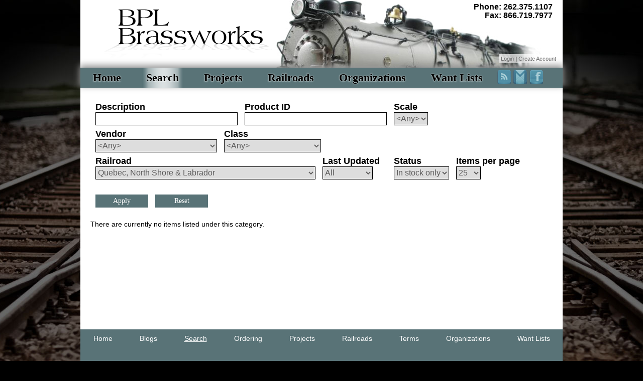

--- FILE ---
content_type: text/html; charset=utf-8
request_url: https://railmodel.com/search?field_product_rr_nid=823&customstatus=instock
body_size: 49850
content:
<!DOCTYPE html PUBLIC "-//W3C//DTD XHTML 1.0 Strict//EN" "http://www.w3.org/TR/xhtml1/DTD/xhtml1-strict.dtd">

<html xmlns="http://www.w3.org/1999/xhtml" lang="en" xml:lang="en" dir="ltr">

  <head>
<meta http-equiv="Content-Type" content="text/html; charset=utf-8" />

    <title>Search By | BPL Brassworks</title>
    <meta http-equiv="Content-Type" content="text/html; charset=utf-8" />
<link rel="shortcut icon" href="/sites/default/files/ksc_starter_favicon.jpg" type="image/x-icon" />
    <link type="text/css" rel="stylesheet" media="all" href="/sites/default/files/css/css_78552aae75cca59743c0112cc2695f25.css" />
    <script type="text/javascript" src="/sites/default/files/js/js_d8c6096b2b8d6dd3d48f3653f90e200e.js"></script>
<script type="text/javascript">
<!--//--><![CDATA[//><!--
jQuery.extend(Drupal.settings, { "basePath": "/", "lightbox2": { "rtl": 0, "file_path": "/(\\w\\w/)sites/default/files", "default_image": "/sites/all/modules/lightbox2-6.x-1.12/images/brokenimage.jpg", "border_size": 10, "font_color": "000", "box_color": "fff", "top_position": "", "overlay_opacity": "0.8", "overlay_color": "000", "disable_close_click": 1, "resize_sequence": 0, "resize_speed": 400, "fade_in_speed": 400, "slide_down_speed": 600, "use_alt_layout": 0, "disable_resize": 0, "disable_zoom": 0, "force_show_nav": 0, "show_caption": 1, "loop_items": 0, "node_link_text": "View Image Details", "node_link_target": 0, "image_count": "Image !current of !total", "video_count": "Video !current of !total", "page_count": "Page !current of !total", "lite_press_x_close": "press \x3ca href=\"#\" onclick=\"hideLightbox(); return FALSE;\"\x3e\x3ckbd\x3ex\x3c/kbd\x3e\x3c/a\x3e to close", "download_link_text": "", "enable_login": false, "enable_contact": false, "keys_close": "c x 27", "keys_previous": "p 37", "keys_next": "n 39", "keys_zoom": "z", "keys_play_pause": "32", "display_image_size": "original", "image_node_sizes": "()", "trigger_lightbox_classes": "", "trigger_lightbox_group_classes": "", "trigger_slideshow_classes": "", "trigger_lightframe_classes": "", "trigger_lightframe_group_classes": "", "custom_class_handler": 0, "custom_trigger_classes": "", "disable_for_gallery_lists": true, "disable_for_acidfree_gallery_lists": true, "enable_acidfree_videos": true, "slideshow_interval": 5000, "slideshow_automatic_start": true, "slideshow_automatic_exit": true, "show_play_pause": true, "pause_on_next_click": false, "pause_on_previous_click": true, "loop_slides": false, "iframe_width": 600, "iframe_height": 400, "iframe_border": 1, "enable_video": 0 }, "nice_menus_options": { "delay": "800", "speed": "normal" }, "cron": { "basePath": "/poormanscron", "runNext": 1768743210 }, "extlink": { "extTarget": "_blank", "extClass": 0, "extSubdomains": 1, "extExclude": "", "extInclude": "", "extAlert": 0, "extAlertText": "This link will take you to an external web site. We are not responsible for their content.", "mailtoClass": 0 }, "CToolsUrlIsAjaxTrusted": { "/search": [ true, true ] }, "AjaxLoad": { "css": [ "/modules/node/node.css", "/modules/system/defaults.css", "/modules/system/system.css", "/modules/system/system-menus.css", "/modules/user/user.css", "/sites/all/modules/cck-6.x-2.11/theme/content-module.css", "/sites/all/modules/ckeditor/ckeditor.css", "/sites/all/modules/ctools/css/ctools.css", "/sites/all/modules/date/date.css", "/sites/all/libraries/jquery.ui/themes/base/jquery-ui.css", "/sites/all/modules/date/date_popup/themes/datepicker.css", "/sites/all/modules/date/date_popup/themes/jquery.timeentry.css", "/sites/all/modules/filefield-6.x-3.15/filefield.css", "/sites/all/modules/lightbox2-6.x-1.12/css/lightbox.css", "/sites/all/modules/nice_menus/nice_menus.css", "/sites/all/modules/nice_menus/nice_menus_default.css", "/sites/all/modules/views_slideshow/contrib/views_slideshow_singleframe/views_slideshow.css", "/sites/all/modules/views_slideshow/contrib/views_slideshow_thumbnailhover/views_slideshow.css", "/sites/all/modules/extlink/extlink.css", "/sites/all/modules/cck-6.x-2.11/modules/fieldgroup/fieldgroup.css", "/sites/all/modules/views-6.x-2.25/css/views.css", "/sites/all/themes/ksc_starter/style.css", "/sites/all/themes/ksc_starter/admin.css", "/sites/all/themes/ksc_starter/fonts/stylesheet.css" ], "scripts": [ "/sites/all/modules/jquery_update/replace/jquery.min.js", "/misc/jquery-extend-3.4.0.js", "/misc/drupal.js", "/sites/all/modules/ajax_load/ajax_load.js", "/sites/all/modules/lightbox2-6.x-1.12/js/lightbox.js", "/sites/all/modules/nice_menus/superfish/js/superfish.js", "/sites/all/modules/nice_menus/superfish/js/jquery.bgiframe.min.js", "/sites/all/modules/nice_menus/superfish/js/jquery.hoverIntent.minified.js", "/sites/all/modules/nice_menus/nice_menus.js", "/sites/all/modules/poormanscron/poormanscron.js", "/sites/all/modules/views_slideshow/js/jquery.cycle.all.min.js", "/sites/all/modules/views_slideshow/contrib/views_slideshow_singleframe/views_slideshow.js", "/sites/all/modules/views_slideshow/contrib/views_slideshow_thumbnailhover/views_slideshow.js", "/sites/all/modules/extlink/extlink.js", "/sites/all/modules/views-6.x-2.25/js/base.js", "/sites/all/modules/views-6.x-2.25/js/dependent.js", "/sites/all/themes/ksc_starter/javascript.js" ] } });
//--><!]]>
</script>
		
  </head>

  <body class="not-front not-logged-in page-search no-sidebars anonymous-user mlid-2236 args-search is-view">
	
		<div class="header">
		    <div class="site-logo"><a href="/home"><img src="/sites/default/files/ksc_starter_logo.png" /></a></div>
		  <div id="block-block-4" class="block block-block">

  <div class="content">
    <p><a href="#"><img src="/sites/default/files/rss_btn.png" style="width:27px;height:28px;" alt="rss_btn.png" /></a><a href="#"><img src="/sites/default/files/mail_btn.png" style="width:27px;height:28px;" alt="mail_btn.png" /></a><a href="#"><img src="/sites/default/files/fb_btn.png" style="width:27px;height:28px;" alt="fb_btn.png" /></a></p>
  </div>
</div>
<div id="block-block-5" class="block block-block">

  <div class="content">
    <div class="header-phone"><p>Phone: 262.375.1107<br />
Fax: 866.719.7977</p>
</div>  </div>
</div>
<div id="block-nice_menus-1" class="block block-nice_menus">

  <div class="content">
    <ul class="nice-menu nice-menu-down" id="nice-menu-1"><li class="menu-2719 menu-path-node-1 first  odd "><a href="/home" title="Home">Home</a></li>
<li class="menu-886 menu-path-blogs even "><a href="/blogs">Blogs</a></li>
<li class="menu-2236 menu-path-search active-trail odd "><a href="/search" class="active">Search</a></li>
<li class="menu-2737 menu-path-node-57 even "><a href="/ordering" title="Ordering">Ordering</a></li>
<li class="menu-6387 menu-path-projects odd "><a href="/projects">Projects</a></li>
<li class="menu-7724 menu-path-railroads even "><a href="/railroads">Railroads</a></li>
<li class="menu-2738 menu-path-node-58 odd "><a href="/terms" title="Terms">Terms</a></li>
<li class="menu-4002 menu-path-node-19805 even "><a href="/organizations" title="Organizations">Organizations</a></li>
<li class="menu-7351 menu-path-wantlist_search odd  last "><a href="/wantlist_search">Want Lists</a></li>
</ul>
  </div>
</div>
<div id="block-block-6" class="block block-block">

  <div class="content">
    <a href="/user">Login</a> | <a href="/user/register">Create Account</a>  </div>
</div>
		</div>

		<div class="main-body">
			
			
									
  		<div class="content-body">
			  			  			  			<div id="block-views--exp-Product_Search-page_1" class="block block-views">

  <div class="content">
    <form action="/search"  accept-charset="UTF-8" method="get" id="views-exposed-form-Product-Search-page-1">
<div>
<div class="views-exposed-form">
  <div class="views-exposed-widgets clear-block">
          <div class="views-exposed-widget views-widget-filter-body">
                  <label for="edit-body">
            Description          </label>
                        <div class="views-widget">
          <div class="form-item" id="edit-body-wrapper">
 <input type="text" maxlength="128" name="body" id="edit-body" size="30" value="" class="form-text" />
</div>
        </div>
      </div>
          <div class="views-exposed-widget views-widget-filter-title">
                  <label for="edit-title">
            Product ID          </label>
                        <div class="views-widget">
          <div class="form-item" id="edit-title-wrapper">
 <input type="text" maxlength="128" name="title" id="edit-title" size="30" value="" class="form-text" />
</div>
        </div>
      </div>
          <div class="views-exposed-widget views-widget-filter-term_node_tid_depth">
                  <label for="edit-term-node-tid-depth">
            Scale          </label>
                        <div class="views-widget">
          <div class="form-item" id="edit-term-node-tid-depth-wrapper">
 <select name="term_node_tid_depth" class="form-select" id="edit-term-node-tid-depth" ><option value="All" selected="selected">&lt;Any&gt;</option><option value="20">1:32</option><option value="21">1:50</option><option value="22">3 Rail</option><option value="23">G</option><option value="24">HO</option><option value="25">HOn3</option><option value="26">N</option><option value="27">Nn3</option><option value="28">O</option><option value="29">O:P48</option><option value="30">On2</option><option value="31">On3</option><option value="32">On30</option><option value="33">S</option><option value="34">Z</option></select>
</div>
        </div>
      </div>
          <div class="views-exposed-widget views-widget-filter-field_product_vendor_nid">
                  <label for="edit-field-product-vendor-nid">
            Vendor          </label>
                        <div class="views-widget">
          <div class="form-item" id="edit-field-product-vendor-nid-wrapper">
 <select name="field_product_vendor_nid" class="form-select" id="edit-field-product-vendor-nid" ><option value="All" selected="selected">&lt;Any&gt;</option><option value="138">  
  
                A. W. Enterprises
  
</option><option value="77">  
  
                AHM
  
</option><option value="38541">  
  
                Albrae Models
  
</option><option value="78">  
  
                Alco Models
  
</option><option value="76">  
  
                All Vendors
  
</option><option value="79">  
  
                Alpha Models
  
</option><option value="25491">  
  
                American Scale Models
  
</option><option value="80">  
  
                American Z Lines
  
</option><option value="31616">  
  
                Athearn
  
</option><option value="31610">  
  
                Bachmann
  
</option><option value="81">  
  
                Balboa Models
  
</option><option value="82">  
  
                Beaver Creek Model Co
  
</option><option value="61">  
  
                Benchmark Models
  
</option><option value="83">  
  
                Berlyn Locomotive Works
  
</option><option value="60">  
  
                Broadway Limited Inc
  
</option><option value="88">  
  
                Car &amp; Locomotive Workshop
  
</option><option value="84">  
  
                Cascade Models
  
</option><option value="87">  
  
                Challenger Imports Ltd
  
</option><option value="86">  
  
                Classic Construction Models
  
</option><option value="89">  
  
                Classic Mint Collectibles
  
</option><option value="85">  
  
                Custom Brass
  
</option><option value="62">  
  
                Division Point LLC
  
</option><option value="91">  
  
                E&amp;P Associates
  
</option><option value="90">  
  
                Eagle Imports
  
</option><option value="92">  
  
                Fomras Models
  
</option><option value="94">  
  
                GEM Models
  
</option><option value="31804">  
  
                GHB International
  
</option><option value="63">  
  
                Glacier Park Models
  
</option><option value="95">  
  
                Global Outlet Corporation
  
</option><option value="93">  
  
                Great Brass Fleet
  
</option><option value="96">  
  
                Hallmark Models
  
</option><option value="32017">  
  
                IHC (International Hobby Corp)
  
</option><option value="97">  
  
                Imon - Japan
  
</option><option value="131">  
  
                Joint Line Company
  
</option><option value="101">  
  
                K.T.M. (Katsumi)
  
</option><option value="98">  
  
                Key Imports
  
</option><option value="64">  
  
                Key Model Imports
  
</option><option value="99">  
  
                KISS Modellbahnen
  
</option><option value="100">  
  
                Kohs &amp; Company
  
</option><option value="102">  
  
                Lambert Associates
  
</option><option value="103">  
  
                Lemaco Prestige Models
  
</option><option value="104">  
  
                Liturature - Misc
  
</option><option value="105">  
  
                LMB Models
  
</option><option value="107">  
  
                Metro Models
  
</option><option value="108">  
  
                Micro-Metakit
  
</option><option value="106">  
  
                More Co Ltd
  
</option><option value="65">  
  
                Mountain Models Imports
  
</option><option value="109">  
  
                MTS Imports
  
</option><option value="112">  
  
                Nickel Plate Products
  
</option><option value="111">  
  
                NJ International
  
</option><option value="113">  
  
                Norscot
  
</option><option value="66">  
  
                North Bank Line
  
</option><option value="114">  
  
                NorthWest Short Line
  
</option><option value="31300">  
  
                NPP
  
</option><option value="117">  
  
                Old &amp; Weary Car Shop
  
</option><option value="115">  
  
                Orange Blossom Hobbies
  
</option><option value="116">  
  
                Oriental Limited
  
</option><option value="67">  
  
                Overland Models Inc
  
</option><option value="119">  
  
                Pacific Fast Mail
  
</option><option value="118">  
  
                Palace Car Company
  
</option><option value="120">  
  
                Pecos River Brass
  
</option><option value="68">  
  
                Precision Craft Models
  
</option><option value="69">  
  
                Precision Scale Co Inc
  
</option><option value="75">  
  
                Precision Scale Models (AU)
  
</option><option value="121">  
  
                Rail Classics
  
</option><option value="124">  
  
                Railway Classics
  
</option><option value="125">  
  
                Railworks
  
</option><option value="122">  
  
                Red Ball
  
</option><option value="123">  
  
                River Raisin Models
  
</option><option value="126">  
  
                S. Soho &amp; Company
  
</option><option value="40280">  
  
                Scale Trains
  
</option><option value="25490">  
  
                Shoreham Shops Ltd
  
</option><option value="41531">  
  
                South River Modelworks
  
</option><option value="127">  
  
                Southwind Models
  
</option><option value="70">  
  
                Sunset/3rd Rail
  
</option><option value="39177">  
  
                Suydam &amp; Co
  
</option><option value="130">  
  
                Tenshodo
  
</option><option value="129">  
  
                The Car Works
  
</option><option value="71">  
  
                The Coach Yard
  
</option><option value="132">  
  
                The P Company
  
</option><option value="128">  
  
                Tower 55
  
</option><option value="133">  
  
                Trains Inc.
  
</option><option value="72">  
  
                Union Terminal Imports
  
</option><option value="134">  
  
                United
  
</option><option value="110">  
  
                Unknown/Not Applicable
  
</option><option value="135">  
  
                Van Hobbies
  
</option><option value="74">  
  
                W&amp;R Enterprises
  
</option><option value="136">  
  
                W.A. Drake
  
</option><option value="73">  
  
                Wasatch Model Company
  
</option><option value="41505">  
  
                Westerfield
  
</option><option value="137">  
  
                Westside Models
  
</option></select>
</div>
        </div>
      </div>
          <div class="views-exposed-widget views-widget-filter-term_node_tid_depth_1">
                  <label for="edit-term-node-tid-depth-1">
            Class          </label>
                        <div class="views-widget">
          <div class="form-item" id="edit-term-node-tid-depth-1-wrapper">
 <select name="term_node_tid_depth_1" class="form-select" id="edit-term-node-tid-depth-1" ><option value="All" selected="selected">&lt;Any&gt;</option><option value="42">Building &amp; Structure</option><option value="39">Caboose</option><option value="47">Construction Equipment</option><option value="41">Detail Part</option><option value="37">Diesel - Brass</option><option value="51">Diesel - Hybrid</option><option value="53">Diesel - Plastic</option><option value="40">Drive System</option><option value="46">Electric - Brass</option><option value="49">Fire/Rescue</option><option value="48">Highway Equipment</option><option value="43">Literature</option><option value="44">Maint. Of Way</option><option value="45">Passenger - Brass</option><option value="54">Passenger - Plastic</option><option value="38">Rolling Stock - Brass</option><option value="36">Steam - Brass</option><option value="50">Steam - Hybrid</option><option value="52">Track / Trackwork</option></select>
</div>
        </div>
      </div>
          <div class="views-exposed-widget views-widget-filter-field_product_rr_nid">
                  <label for="edit-field-product-rr-nid">
            Railroad          </label>
                        <div class="views-widget">
          <div class="form-item" id="edit-field-product-rr-nid-wrapper">
 <select name="field_product_rr_nid" class="form-select" id="edit-field-product-rr-nid" ><option value="All">&lt;Any&gt;</option><option value="25481">  
  
                All Railroads
  
</option><option value="25472">  
  
                All Railroads
  
</option><option value="635">  
  
                ABB (Brown Boveri) Corporation
  
</option><option value="614">  
  
                Aberdeen &amp; Rockfish
  
</option><option value="624">  
  
                Air Products
  
</option><option value="620">  
  
                Alabama Great Southern
  
</option><option value="625">  
  
                Alaska Railroad
  
</option><option value="618">  
  
                Algoma Central
  
</option><option value="626">  
  
                Alton &amp; Southern Railway
  
</option><option value="622">  
  
                America Latina Logistica
  
</option><option value="617">  
  
                American Association of Railroads
  
</option><option value="621">  
  
                American Locomotive Company (Alco)
  
</option><option value="623">  
  
                Amtrak
  
</option><option value="41809">  
  
                Anaconda Aluminum
  
</option><option value="616">  
  
                Ann Arbor Railroad
  
</option><option value="31033">  
  
                Arcata &amp; Mad River
  
</option><option value="894">  
  
                Arkansas &amp; Louisiana Midland Railway
  
</option><option value="627">  
  
                Atchison, Topeka &amp; Santa Fe (Santa Fe)
  
</option><option value="615">  
  
                Atlanta &amp; West Point
  
</option><option value="612">  
  
                Atlantic &amp; Danville
  
</option><option value="613">  
  
                Atlantic &amp; East Carolina
  
</option><option value="619">  
  
                Atlantic Coast Line
  
</option><option value="41794">  
  
                Auto Train
  
</option><option value="634">  
  
                Babcock and Wilcox
  
</option><option value="639">  
  
                Baldwin Locomotive Works
  
</option><option value="631">  
  
                Baltimore &amp; Ohio
  
</option><option value="633">  
  
                Bangor &amp; Aroostook
  
</option><option value="636">  
  
                BC Rail
  
</option><option value="642">  
  
                Belt Railway of Chicago
  
</option><option value="629">  
  
                Bessemer &amp; Lake Erie
  
</option><option value="637">  
  
                BHP
  
</option><option value="638">  
  
                Big Four Lines (Cleveland, Cincinnati, Chicago &amp; St Louis)
  
</option><option value="852">  
  
                Boeing Company
  
</option><option value="628">  
  
                Boston &amp; Albany
  
</option><option value="630">  
  
                Boston &amp; Maine
  
</option><option value="640">  
  
                Burlington Northern
  
</option><option value="641">  
  
                Burlington Northern Santa Fe
  
</option><option value="643">  
  
                Burlington Route (Chicago, Burlington &amp; Quincy)
  
</option><option value="632">  
  
                Butte, Anaconda &amp; Pacific
  
</option><option value="652">  
  
                California Northern
  
</option><option value="653">  
  
                Camas Prairie
  
</option><option value="670">  
  
                Canadian National Railroad
  
</option><option value="676">  
  
                Canadian Pacific Railroad
  
</option><option value="654">  
  
                Cando Construction
  
</option><option value="655">  
  
                Cape Breton &amp; Central Nova Scotia
  
</option><option value="822">  
  
                Cartier Mining Railway (Quebec)
  
</option><option value="36735">  
  
                Cascade Timber Company
  
</option><option value="31517">  
  
                Cass Scenic Railroad
  
</option><option value="659">  
  
                Central do Brasil
  
</option><option value="661">  
  
                Central Manitoba Railway
  
</option><option value="673">  
  
                Central of Georgia
  
</option><option value="668">  
  
                Central of New Jersey
  
</option><option value="675">  
  
                Central Pacific
  
</option><option value="684">  
  
                Central Vermont
  
</option><option value="651">  
  
                Charleston &amp; Western Carolina
  
</option><option value="685">  
  
                Chehalis &amp; Western
  
</option><option value="658">  
  
                Chemin de fer Gaspésie
  
</option><option value="648">  
  
                Chesapeake &amp; Ohio
  
</option><option value="663">  
  
                Chessie System (C&amp;O, B&amp;O, WM)
  
</option><option value="645">  
  
                Chicago &amp; Eastern Illinois
  
</option><option value="647">  
  
                Chicago &amp; Illinois Midland
  
</option><option value="672">  
  
                Chicago &amp; Northwestern
  
</option><option value="662">  
  
                Chicago Great Western
  
</option><option value="656">  
  
                Chicago, Burlington &amp; Quincy (Burlington Route)
  
</option><option value="664">  
  
                Chicago, Indianapolis &amp; Louisville (Monon Railroad)
  
</option><option value="666">  
  
                Chicago, Milwaukee, St Paul &amp; Pacific (Milwaukee Road)
  
</option><option value="671">  
  
                Chicago, North Shore &amp; Milwaukee
  
</option><option value="678">  
  
                Chicago, Rock Island &amp; Pacific (Rock Island)
  
</option><option value="680">  
  
                Chicago, South Shore &amp; South Bend
  
</option><option value="681">  
  
                Chicago, St Paul, Minneapolis &amp; Omaha (Omaha Road)
  
</option><option value="669">  
  
                Cincinnati, New Orleans &amp; Texas Pacific
  
</option><option value="665">  
  
                CIT Leasing
  
</option><option value="25489">  
  
                Citicorp Railmark
  
</option><option value="25480">  
  
                Citicorp Railmark
  
</option><option value="683">  
  
                Cleveland Union Terminal
  
</option><option value="657">  
  
                Cleveland, Cincinnati, Chicago &amp; St Louis (Big Four Lines)
  
</option><option value="679">  
  
                Clinchfield Railroad
  
</option><option value="31026">  
  
                Clover Valley Lumber Co
  
</option><option value="890">  
  
                Colorado &amp; Eastern
  
</option><option value="649">  
  
                Colorado &amp; Southern
  
</option><option value="644">  
  
                Columbia &amp; Cowlitz
  
</option><option value="667">  
  
                Columbia, Newberry &amp; Laurens
  
</option><option value="646">  
  
                Columbus &amp; Greenville Railway
  
</option><option value="660">  
  
                Connecticut Dept of Transportation (CDOT)
  
</option><option value="677">  
  
                Conrail (Consolidated Railway)
  
</option><option value="674">  
  
                Cotton Belt (St Louis Southwestern)
  
</option><option value="891">  
  
                Council Bluffs Railway
  
</option><option value="41705">  
  
                Cowlitz, Chehalis &amp; Cascade Railway
  
</option><option value="39129">  
  
                Crown Willamette Paper Company
  
</option><option value="682">  
  
                CSX Transportation
  
</option><option value="650">  
  
                Cumbres &amp; Toltec Scenic Railroad
  
</option><option value="692">  
  
                Dallas, Garland &amp; Northeastern
  
</option><option value="686">  
  
                Delaware &amp; Hudson
  
</option><option value="693">  
  
                Delaware, Lackawanna &amp; Western (Lackawanna)
  
</option><option value="688">  
  
                Denver &amp; Rio Grande Railroad
  
</option><option value="689">  
  
                Denver &amp; Rio Grande Western
  
</option><option value="690">  
  
                Denver &amp; Salt Lake
  
</option><option value="697">  
  
                Denver, South Park &amp; Pacific
  
</option><option value="696">  
  
                Dept of Defense - US Armed forces
  
</option><option value="687">  
  
                Detroit &amp; Mackinac
  
</option><option value="699">  
  
                Detroit, Toledo &amp; Ironton
  
</option><option value="700">  
  
                Detroit, Toledo &amp; Shore Line
  
</option><option value="691">  
  
                Deutsche Bundesbahn
  
</option><option value="25486">  
  
                Deutsche Reichsbahn
  
</option><option value="25477">  
  
                Deutsche Reichsbahn
  
</option><option value="694">  
  
                Duluth, Missabe &amp; Iron Range
  
</option><option value="695">  
  
                Duluth, Missabe &amp; Northern
  
</option><option value="698">  
  
                Duluth, Souther Shore &amp; Atlantic
  
</option><option value="701">  
  
                Duluth, Winnipeg &amp; Pacific
  
</option><option value="702">  
  
                East Broad Top
  
</option><option value="708">  
  
                East Tennessee &amp; Western North Carolina
  
</option><option value="39261">  
  
                El Paso &amp; Southwestern
  
</option><option value="706">  
  
                Electro Motive Division - General Motors
  
</option><option value="704">  
  
                Elgin, Joliet &amp; Eastern
  
</option><option value="705">  
  
                Erie Lackawanna Railroad
  
</option><option value="707">  
  
                Erie Railroad
  
</option><option value="703">  
  
                Estrada de Ferro Carajas
  
</option><option value="712">  
  
                Fairbanks-Morse
  
</option><option value="31028">  
  
                Feather River Lumber Co
  
</option><option value="717">  
  
                Ferro Sur (Ferrocarril del Sureste)
  
</option><option value="710">  
  
                Ferrocarril del Pacifico
  
</option><option value="711">  
  
                Ferromex (Grupo Ferroviario Mexicano)
  
</option><option value="714">  
  
                Ferronorte Brasil
  
</option><option value="709">  
  
                Florida East Coast
  
</option><option value="715">  
  
                Ford Motor Company
  
</option><option value="893">  
  
                Fort Street Union Depot
  
</option><option value="718">  
  
                Fort Worth &amp; Denver
  
</option><option value="713">  
  
                Fortescue Metals Group
  
</option><option value="716">  
  
                Frisco (St Louis &amp; San Francisco)
  
</option><option value="41403">  
  
                Galveston, Houston &amp; San Antonio
  
</option><option value="721">  
  
                General Electric
  
</option><option value="726">  
  
                GO Transit
  
</option><option value="720">  
  
                Grand Canyon Railway
  
</option><option value="727">  
  
                Grand Trunk
  
</option><option value="728">  
  
                Grand Trunk Western
  
</option><option value="725">  
  
                Great Northern
  
</option><option value="41425">  
  
                Great Western (Colorado)
  
</option><option value="730">  
  
                Greater Winnepeg Water District
  
</option><option value="719">  
  
                Green Bay &amp; Western
  
</option><option value="724">  
  
                Green Mountain Railroad
  
</option><option value="729">  
  
                Guilford Railroad
  
</option><option value="723">  
  
                Gulf, Mobile &amp; Ohio
  
</option><option value="39127">  
  
                Hammond Lumber Company
  
</option><option value="731">  
  
                High Point,Thomasville, &amp; Denton
  
</option><option value="31515">  
  
                Hillcrest Lumber Co Ltd
  
</option><option value="733">  
  
                Illinois Central
  
</option><option value="734">  
  
                Illinois Central Gulf
  
</option><option value="738">  
  
                Illinois Terminal
  
</option><option value="736">  
  
                Indiana Harbor Belt
  
</option><option value="735">  
  
                International Great Northern
  
</option><option value="737">  
  
                Interstate Railroad
  
</option><option value="732">  
  
                Iowa Interstate
  
</option><option value="895">  
  
                Japanese National Railway
  
</option><option value="740">  
  
                Kansas City Southern
  
</option><option value="741">  
  
                Kansas City Southern de Mexico
  
</option><option value="742">  
  
                Kansas, Oklahoma &amp; Gulf Railway
  
</option><option value="739">  
  
                Katy (Missouri-Kansas-Texas)
  
</option><option value="31509">  
  
                Klickitat Log &amp; Lumber Co
  
</option><option value="750">  
  
                Lackawanna (Delaware, Lackawanna &amp; Western)
  
</option><option value="751">  
  
                Lake Erie &amp; Western
  
</option><option value="753">  
  
                Lake Superior &amp; Ishpeming
  
</option><option value="744">  
  
                Lehigh &amp; Hudson River
  
</option><option value="747">  
  
                Lehigh &amp; New England
  
</option><option value="754">  
  
                Lehigh Valley
  
</option><option value="745">  
  
                Litchfield &amp; Madison
  
</option><option value="752">  
  
                Long Island Rail Road
  
</option><option value="749">  
  
                Los Angeles &amp; Salt Lake
  
</option><option value="743">  
  
                Louisiana &amp; Arkansas
  
</option><option value="748">  
  
                Louisiana &amp; North Western
  
</option><option value="746">  
  
                Louisville &amp; Nashville
  
</option><option value="757">  
  
                Maersk Lines
  
</option><option value="761">  
  
                Maine Central
  
</option><option value="771">  
  
                Malha Regional Sudeste Logistica (MRS-L)
  
</option><option value="758">  
  
                Mammoet
  
</option><option value="756">  
  
                Maryland &amp; Pennsylvania
  
</option><option value="892">  
  
                Massachusetts Central Railroad
  
</option><option value="41713">  
  
                McCloud River Railroad
  
</option><option value="760">  
  
                Merchants Despatch Transportation
  
</option><option value="766">  
  
                Metro-North Railroad
  
</option><option value="759">  
  
                Michigan Central
  
</option><option value="762">  
  
                Milwaukee Road (Chicago, Milwaukee, St Paul &amp; Pacific)
  
</option><option value="755">  
  
                Minneapolis &amp; St Louis
  
</option><option value="767">  
  
                Minneapolis, Northfield &amp; Southern
  
</option><option value="772">  
  
                Minneapolis, Sault Ste. Marie &amp; Atlantic (Soo Line)
  
</option><option value="769">  
  
                Missouri Pacific
  
</option><option value="763">  
  
                Missouri-Illinois Railway
  
</option><option value="765">  
  
                Missouri-Kansas-Texas (Katy)
  
</option><option value="38043">  
  
                Monogahela Railroad
  
</option><option value="768">  
  
                Monon Railroad (Chicago, Indianapolis &amp; Louisville)
  
</option><option value="770">  
  
                Montana Rail Link
  
</option><option value="764">  
  
                Morrison-Knudson
  
</option><option value="779">  
  
                Nacionales de Mexico
  
</option><option value="789">  
  
                Napa Valley Railroad
  
</option><option value="782">  
  
                Napierville Junction
  
</option><option value="777">  
  
                Nashville, Chattanooga &amp; St Louis
  
</option><option value="775">  
  
                National Academy of Railroad Sciences
  
</option><option value="785">  
  
                Nevada Northern Railway
  
</option><option value="776">  
  
                New Brunswick Southern
  
</option><option value="780">  
  
                New England Railroad
  
</option><option value="781">  
  
                New Haven
  
</option><option value="783">  
  
                New Jersey Transit (NJT)
  
</option><option value="791">  
  
                New York &amp; Western
  
</option><option value="792">  
  
                New York Central
  
</option><option value="793">  
  
                New York Central &amp; Hudson River Railroad
  
</option><option value="794">  
  
                New York, Chicago, &amp; St. Louis Railroad (Nickel Plate)
  
</option><option value="795">  
  
                New York, Ontario &amp; Western
  
</option><option value="796">  
  
                New York, Susquehanna &amp; Western
  
</option><option value="784">  
  
                Nickel Plate (New York, Chicago, &amp; St. Louis Railroad)
  
</option><option value="773">  
  
                Norfolk &amp; Western
  
</option><option value="788">  
  
                Norfolk Southern
  
</option><option value="778">  
  
                North Carolina Dept of Transportation
  
</option><option value="787">  
  
                North Pacific Coast Railroad
  
</option><option value="774">  
  
                Northern Alberta Railroad
  
</option><option value="786">  
  
                Northern Pacific
  
</option><option value="790">  
  
                Northwestern Pacific
  
</option><option value="846">  
  
                Obsolete
  
</option><option value="801">  
  
                Omaha Road (Chicago, St Paul, Minneapolis &amp; Omaha)
  
</option><option value="799">  
  
                Ontario Hydro
  
</option><option value="800">  
  
                Ontario L&#039;Original Railway
  
</option><option value="802">  
  
                Ontario Northland
  
</option><option value="797">  
  
                Oregon &amp; Northwestern
  
</option><option value="798">  
  
                Oregon Electric Railway
  
</option><option value="25487">  
  
                Oregon Railway &amp; Navigation Company
  
</option><option value="803">  
  
                Oregon Short Line
  
</option><option value="41413">  
  
                Oregon Trunk Line
  
</option><option value="41708">  
  
                Oregon, Pacific &amp; Eastern
  
</option><option value="804">  
  
                Oregon, Washington, Railway &amp; Navigation
  
</option><option value="812">  
  
                Pacific Electric
  
</option><option value="813">  
  
                Pacific Fruit Express
  
</option><option value="814">  
  
                Pacific Great Eastern
  
</option><option value="815">  
  
                Pacific Harbor Line
  
</option><option value="810">  
  
                Panama Canal Railway
  
</option><option value="811">  
  
                Penn Central
  
</option><option value="818">  
  
                Pennsylvania Railroad
  
</option><option value="31633">  
  
                Pennsylvania-Reading Seashore Lines
  
</option><option value="805">  
  
                Peoria &amp; Eastern
  
</option><option value="816">  
  
                Pere Marquette
  
</option><option value="808">  
  
                Petaluma &amp; Santa Rosa
  
</option><option value="806">  
  
                Philadelphia &amp; Reading
  
</option><option value="31511">  
  
                Pickering Lumber Co
  
</option><option value="817">  
  
                Pilbara Railway
  
</option><option value="807">  
  
                Pittsburgh &amp; Lake Erie
  
</option><option value="809">  
  
                Pittsburgh &amp; West Virginia
  
</option><option value="25484">  
  
                Potlatch Lumber Company
  
</option><option value="819">  
  
                Pullman Heavyweight
  
</option><option value="820">  
  
                Pullman Lightweight &amp; Miscellaneous
  
</option><option value="823" selected="selected">  
  
                Quebec, North Shore &amp; Labrador
  
</option><option value="821">  
  
                Quincy &amp; Torch Lake
  
</option><option value="722">  
  
                Rail America (Goderich-Exeter Railway Company Ltd)
  
</option><option value="41387">  
  
                Railroad Passenger Car Association
  
</option><option value="824">  
  
                Railway Express Agency
  
</option><option value="31513">  
  
                Rayonier Inc
  
</option><option value="825">  
  
                Reading Railroad
  
</option><option value="826">  
  
                Richmond, Fredericksburg &amp; Potomac
  
</option><option value="827">  
  
                Rio Grande Southern
  
</option><option value="829">  
  
                Rio Tinto Group
  
</option><option value="828">  
  
                Rock Island (Chicago, Rock Island &amp; Pacific)
  
</option><option value="830">  
  
                Rutland Railroad
  
</option><option value="840">  
  
                Sacramento Northern
  
</option><option value="39116">  
  
                Saginaw Timber Company
  
</option><option value="832">  
  
                San Diego &amp; Arizona Eastern
  
</option><option value="834">  
  
                Santa Fe (Atchison, Topeka &amp; Santa Fe)
  
</option><option value="839">  
  
                Santa Maria Valley
  
</option><option value="25483">  
  
                Saudi Arabia Railroad
  
</option><option value="25474">  
  
                Saudi Arabia Railroad
  
</option><option value="36738">  
  
                Sauk River Lumber Company
  
</option><option value="831">  
  
                Savannah &amp; Atlanta
  
</option><option value="833">  
  
                Seaboard Air Line
  
</option><option value="836">  
  
                Seaboard Coast Line
  
</option><option value="837">  
  
                Seaboard System
  
</option><option value="41711">  
  
                Shelvin-Hixon
  
</option><option value="835">  
  
                Shenandoah Central
  
</option><option value="31487">  
  
                Sierra Railroad Company
  
</option><option value="841">  
  
                Societe Nationale des Chemins de Fer
  
</option><option value="25473">  
  
                Societe Nationale Industrielle et Miniere
  
</option><option value="25482">  
  
                Societe Nationale Industrielle et Miniere
  
</option><option value="842">  
  
                Soo Line (Minneapolis, Sault Ste. Marie &amp; Atlantic)
  
</option><option value="843">  
  
                Southern Pacific
  
</option><option value="845">  
  
                Southern Railway
  
</option><option value="844">  
  
                Spokane, Portland &amp; Seattle
  
</option><option value="838">  
  
                St Louis &amp; San Francisco (Frisco)
  
</option><option value="847">  
  
                St Louis Southwestern (Cotton Belt)
  
</option><option value="848">  
  
                Sumpter Valley Railway
  
</option><option value="858">  
  
                Tacoma Municipal Belt Line
  
</option><option value="25488">  
  
                Tennesee, Alabama &amp; Georgia
  
</option><option value="25479">  
  
                Tennesee, Alabama &amp; Georgia
  
</option><option value="854">  
  
                Tennessee Central
  
</option><option value="849">  
  
                Texas &amp; Mexican
  
</option><option value="850">  
  
                Texas &amp; New Orleans
  
</option><option value="851">  
  
                Texas &amp; Pacific
  
</option><option value="855">  
  
                Texas-Mexican Railway
  
</option><option value="853">  
  
                Thunder Bay Port Authority
  
</option><option value="39395">  
  
                Tidewater Southern
  
</option><option value="859">  
  
                Toledo, Peoria &amp; Western
  
</option><option value="857">  
  
                Toronto, Hamilton &amp; Buffalo
  
</option><option value="856">  
  
                Transportacion Ferroviaria Mexicana
  
</option><option value="860">  
  
                Trona Railway
  
</option><option value="861">  
  
                Tweetsie Railroad
  
</option><option value="864">  
  
                Uintah Railway
  
</option><option value="862">  
  
                Union Pacific
  
</option><option value="863">  
  
                Union Railroad
  
</option><option value="868">  
  
                Union Tank Car Company
  
</option><option value="866">  
  
                United States Railroad Administration
  
</option><option value="865">  
  
                US Army
  
</option><option value="34313">  
  
                US Navy
  
</option><option value="867">  
  
                Utah Railway
  
</option><option value="870">  
  
                Vale S.A.
  
</option><option value="874">  
  
                Vermont Railway
  
</option><option value="873">  
  
                VIA Rail Canada
  
</option><option value="896">  
  
                Victoria Railway (Australia)
  
</option><option value="869">  
  
                Virginia &amp; Truckee
  
</option><option value="872">  
  
                Virginian Railway
  
</option><option value="871">  
  
                Visalia Electric
  
</option><option value="876">  
  
                Wabash Railroad
  
</option><option value="36736">  
  
                Webb Logging &amp; Timber Company
  
</option><option value="877">  
  
                Wellsville, Addison &amp; Galleton
  
</option><option value="880">  
  
                Welsh Highland Railway
  
</option><option value="885">  
  
                West Side Lumber Company
  
</option><option value="887">  
  
                West Virginia Railroad
  
</option><option value="881">  
  
                Western Maryland
  
</option><option value="882">  
  
                Western Pacific
  
</option><option value="884">  
  
                Western Railway of Alabama
  
</option><option value="40188">  
  
                Western River Railroad
  
</option><option value="879">  
  
                Westinghouse
  
</option><option value="25485">  
  
                Weyerhaeuser
  
</option><option value="25476">  
  
                Weyerhaeuser
  
</option><option value="875">  
  
                Wheeling &amp; Lake Erie
  
</option><option value="883">  
  
                White Pass &amp; Yukon
  
</option><option value="39117">  
  
                White River Lumber Company
  
</option><option value="31066">  
  
                Willamette Valley Railway
  
</option><option value="886">  
  
                Winston-Salem Southbound Railway
  
</option><option value="878">  
  
                Wisconsin Central
  
</option><option value="889">  
  
                Yosemite Valley Railroad
  
</option><option value="888">  
  
                Youngstown &amp; Northern
  
</option><option value="41385">  
  
                Yreka Western
  
</option></select>
</div>
        </div>
      </div>
          <div class="views-exposed-widget views-widget-filter-changed">
                  <label for="edit-changed">
            Last Updated          </label>
                        <div class="views-widget">
          <div class="form-item" id="edit-changed-wrapper">
 <select name="changed" class="form-select" id="edit-changed"  size="1"><option value="" selected="selected">All</option><option value="-7 days">Last week</option><option value="-30 days">Last month</option></select>
</div>
        </div>
      </div>
          <div class="views-exposed-widget views-widget-filter-field_product_project_nid">
                        <div class="views-widget">
          <input type="hidden" name="projectid" id="edit-projectid" value="All"  />
        </div>
      </div>
          <div class="views-exposed-widget views-widget-filter-customstatus">
                        <div class="views-widget">
          <div class="form-item" id="edit-customstatus-wrapper">
 <label for="edit-customstatus">Status </label>
 <select name="customstatus" class="form-select" id="edit-customstatus"  size="1"><option value="all">All available</option><option value="instock" selected="selected">In stock only</option><option value="soldout">Sold Out</option></select>
</div>
        </div>
      </div>
          <div class="views-exposed-widget views-widget-filter-per-page-selector">
                  <label for="per-page-selector">
            Items per page          </label>
                        <div class="views-widget">
          <div class="form-item" id="items_per_page-wrapper">
 <select name="items_per_page" class="form-select" id="items_per_page" ><option value="25">25</option><option value="50">50</option><option value="100">100</option><option value="200">200</option></select>
</div>
        </div>
      </div>
        <div class="views-exposed-widget views-submit-button">
      <input type="submit" id="edit-submit-Product-Search" value="Apply"  class="form-submit" />
    </div>
  </div>
</div>

</div></form>
  </div>
</div>
<div id="block-block-7" class="block block-block">

  <div class="content">
    <p><a href="/search">Reset</a></p>  </div>
</div>
  			<div class="view view-Product-Search view-id-Product_Search view-display-id-page_1 bpl-table view-dom-id-1">
    
  

  
      <div class="view-empty">
      <p>There are currently no items listed under this category.</p>    </div>
  
  
  
  
  
  
</div> 			
  		</div>
		
				
		<div class="content-bottom"></div>
		
		  <div class="div-for-clearing">&nbsp;</div>
				
		</div>
		
		<div class="footer">
		  <div id="block-nodeblock-52" class="block block-nodeblock">

  <div class="content">
    <div id="node-52" class="node sticky clear-block">



  <div class="meta">
  
    </div>

  <div class="content">
    <p>10936 N Port Washington Road, Suite 240, Mequon, WI 53092-5031<br />
Phone: (262) 375-1107 Fax: (866) 719-7977<br />
<a href="mailto:info@railmodel.com">email: info@railmodel.com</a></p>
  </div>

  </div>  </div>
</div>
<div id="block-block-1" class="block block-block">

  <div class="content">
    <div class="credits">&copy;2026&nbsp;BPL Brassworks<br />
<a href="http://www.keystoneclick.com" title="milwaukee drupal website developer">Website designed and developed by Keystone Click</a></div>
  </div>
</div>
<div id="block-menu_block-1" class="block block-menu_block">

  <div class="content">
    <div class="menu-block-1 menu-name-primary-links parent-mlid-0 menu-level-1">
  <ul class="menu"><li class="leaf first menu-mlid-2719"><a href="/home" title="Home">Home</a></li>
<li class="leaf menu-mlid-886"><a href="/blogs">Blogs</a></li>
<li class="leaf menu-mlid-2236 active active-trail"><a href="/search" class="active-trail active">Search</a></li>
<li class="leaf menu-mlid-2737"><a href="/ordering" title="Ordering">Ordering</a></li>
<li class="leaf menu-mlid-6387"><a href="/projects">Projects</a></li>
<li class="leaf menu-mlid-7724"><a href="/railroads">Railroads</a></li>
<li class="leaf menu-mlid-2738"><a href="/terms" title="Terms">Terms</a></li>
<li class="leaf menu-mlid-4002"><a href="/organizations" title="Organizations">Organizations</a></li>
<li class="leaf last menu-mlid-7351"><a href="/wantlist_search">Want Lists</a></li>
</ul></div>
  </div>
</div>
<div id="block-block-3" class="block block-block">

  <div class="content">
    <p><a href="http://scalemodel.net"><img src="/sites/default/files/scale-member.jpg" style="width:104px;height:78px;" alt="scale-member.jpg" /></a>
</p>  </div>
</div>
		</div>

		
  </body>

</html>
